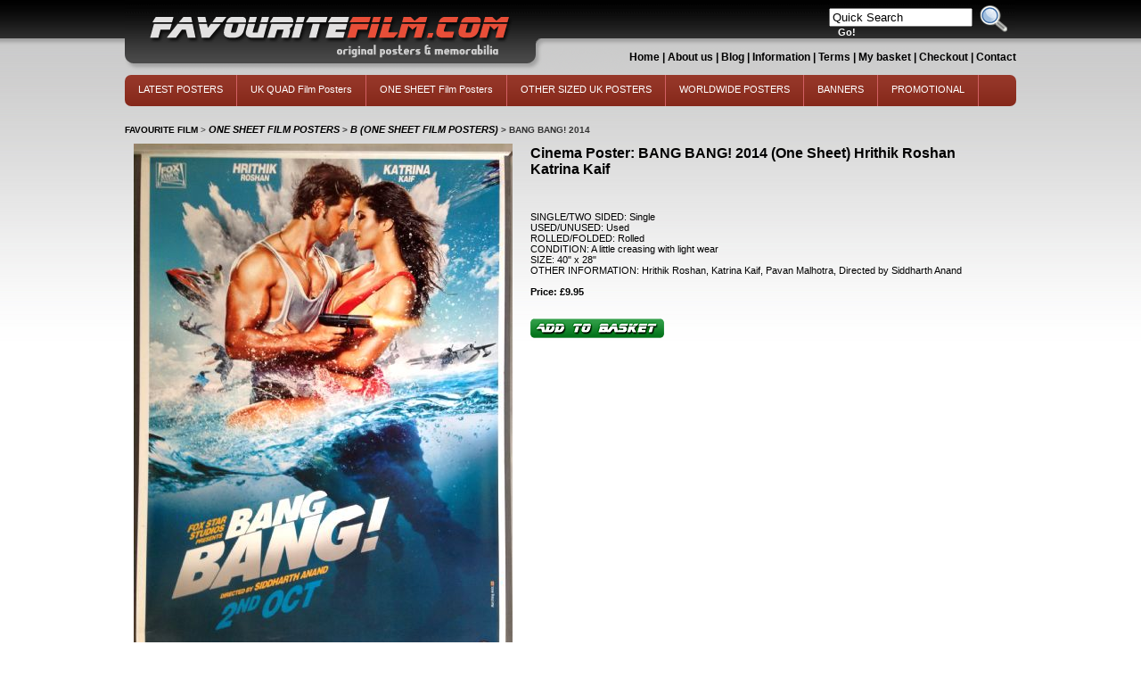

--- FILE ---
content_type: text/html
request_url: http://www.favouritefilm.com/acatalog/BANG-BANG---2014.html
body_size: 14421
content:
<!DOCTYPE HTML PUBLIC "-//W3C//DTD HTML 4.01 Transitional//EN" "http://www.w3.org/TR/html4/loose.dtd"><html><head><meta name="google-site-verification" content="ojIU5h93VFQkh7sqosMcCo2MiM_DoGLnqZFr45z6_fI" /><meta http-equiv="Content-Type" content="text/html; charset=iso-8859-1" /><title>BANG BANG!  2014</title><Actinic:BASEHREF VALUE="http://www.favouritefilm.com/acatalog/" FORCED=0 /><meta http-equiv="Content-Type" content="text/html; charset=iso-8859-1" /><meta http-equiv="MSThemeCompatible" content="yes" /><meta name="keywords" content="1-sheets,cinema banners,cinema memorabilia,cinema posters,cinema standees,disney posters,film collectibles,film memorabilia,film posters,horror posters,lobby cards,movie posters,one sheets,Original film posters,press booklets,press stills,publicity stills,quad posters,quads,sci-fi posters,science fiction posters,star wars posters,vintage movie posters" /><link rel="canonical" href="http://www.favouritefilm.com/acatalog/BANG-BANG---2014.html"><link href="actinic.css" rel="stylesheet" type="text/css"><script type="text/javascript" src="jquery-1.11.1.min.js?DAYNO=PIDE"></script><script type="text/javascript" src="jquery.bxslider.min.js?DAYNO=PIDE"></script><link href="jquery.bxslider.css" rel="stylesheet" type="text/css" /><script type="text/javascript" src="sellerdeck.min.js?DAYNO=PIDE"></script>	<script type="text/javascript">
$(document).ready(function() {
SD.Responsive.CallFunctions();
});
</script><script language="javascript" type="text/javascript">
// START Configuration variables - alter with care
var nMaxRecent			= 12;		
var nTrimListTo		= 10;		
var nScrollBy			= 10;		
var bDisplayReversed	= true;		
var nKeepRecentHours	= 12;		
</script><Actinic:COOKIECHECK /><script type="text/javascript">
<!--
var pg_sSearchScript = "http://favouritefilm.com/cgi-bin/ss000001.pl";
var pg_sCustomerAccountsCGIURL = 'http://favouritefilm.com/cgi-bin/bb000001.pl';
var pg_bEnableFilterCount = parseInt("01", 10);
var pg_sDefaultSortOrder = "1_3_4_0";
var pg_sSortOrdersPrependedToProdRefs = "2,4,6,7,8";
var pg_sSearchValidWordCharacters = 'abcdefghijklmnopqrstuvwxyzABCDEFGHIJKLMNOPQRSTUVWXYZ\'0123456789ŠŒŽšœžŸÀÁÂÃÄÅÆÇÈÉÊËÌÍÎÏÐÑÒÓÔÕÖØÙÚÛÜÝÞßàáâãäåæçèéêëìíîïðñòóôõöøùúûüýþÿ-';
saveReferrer();
// -->
</script><script language="javascript" type="text/javascript">
function displayStock()
{
var sProdRefs = ""; 
var sStockList = ""; 
getSectionStock('http://favouritefilm.com/cgi-bin/st000001.pl', '8963', sProdRefs, sStockList, '');	
}
AttachEvent(window, "load", displayStock);
</script><script type="text/javascript">
setCookie('LAST_SECTION_URL', document.location.href);
</script><script type="text/javascript">
var g_oConfig = {"bTaxIncl":0,"arrCurrs":[{"sSym": "&#163;","nDecs": 2,"nThous": 3,"sDecSep": ".","sThouSep": ",","sRate": "1"}],"bEstimateChoicePrices":0};
var g_sUndeterminedPrice = '<span class="actrequiredcolor">Your price will depend on your choices below</span>';
AttachEvent(window, "load", function(){OnProdLoad();});
</script></head><body onLoad="PreloadImages('button_back_highlight.gif','button_checkout_highlight.gif','button_contact_highlight.gif','button_entershop_highlight.gif','button_home_highlight.gif','button_login_highlight.gif','button_search_highlight.gif','button_sitemap_highlight.gif','button_storetop_highlight.gif','button_terms_highlight.gif','button_up_highlight.gif','button_viewcart_highlight.gif');"><div id="wrapper"><div id="header"><div id="search"><div class="quick-search"><form name="simplesearch" method="get" action="http://favouritefilm.com/cgi-bin/ss000001.pl"><input type="hidden" name="page" value="search" /><input type="text" name="SS" size="18" value="Quick Search" onfocus="this.value='';" class="quick-search-text" />&nbsp;<input type="hidden" name="PR" value="-1" /><input type="hidden" name="TB" value="O" /><span class="button-wrapper quick-search-button-wrapper"><input class="button quick-search-button" type="submit" name="ACTION" value="Go!" /></span></form></div></div><div id="topMenu"><p><a href="http://www.favouritefilm.com">Home</a> | <a href="About-us.html">About us</a> | <a href="http://www.favouritefim.com/blog/" target="blank">Blog</a> | <a href="More_Info.html">Information</a> | <a href="/acatalog/info.html">Terms</a> | <a href="http://favouritefilm.com/cgi-bin/ca000001.pl?ACTION=SHOWCART">My basket</a> | <a href="http://favouritefilm.com/cgi-bin/os000001.pl?ACTION=Start">Checkout </a> | <a href="http://favouritefilm.com/cgi-bin/mf000001.pl?ACTION=SHOWFORM">Contact</a></p></div></div><div id="nav"><div class="navigation-bar"><div id="mega-menu" class="menuFlex"><ul><li><a id="main-link1" href="LATEST_POSTERS.html">LATEST POSTERS</a></li><li><a id="main-link2" href="UK_QUADS.html" onclick="mmClick(event, 2);" onmouseover="mmOpen(2);" onmouseout="mmCloseTime();">UK QUAD Film Posters</a><div  style="width:625px;" onmouseover="mmCancelCloseTime()" onmouseout="mmCloseTime()" id="tc2"><div class="row"><ul>   	   <li><a class="dropheading" href="0-10.html">1&#45;1000 &#40;Quad Film Posters Numbered Starting Titles&#41;</a><li><a class="droplink" href="1__2009.html">1 DAY  2009</a></li><li><a class="droplink" href="10-CLOVERFIELD-LANE---2016.html">10 CLOVERFIELD LANE   2016</a></li><li><a class="droplink" href="FavouriteFilm_10_000_BC__2008_6.html">10&#44;000 BC  2008</a></li><li><a class="droplink" href="101_DALMATIONS_1961.html">101 DALMATIANS 1961</a></li><li><a class="droplink" href="FavouriteFilm_102_DALMATIANS_2000_10.html">102 DALMATIANS 2000</a></li><li><a class="dropfooter" href="0-10.html">more pages....</a></li> 	    </ul><ul>   	   <li><a class="dropheading" href="A.html">A &#40;UK Quad Film Posters&#41;</a><li><a class="droplink" href="AA_-_AD.html">AA &#45; AD &#40;UK Quad Film Posters&#41;</a></li><li><a class="droplink" href="AE_-_AL.html">AE &#45; AK &#40;UK Quad Film Posters&#41;</a></li><li><a class="droplink" href="AL_-_AR.html">AL &#45; AQ &#40;UK Quad Film Posters&#41;</a></li><li><a class="droplink" href="AR_-_AZ.html">AR &#45; AZ &#40;UK Quad Film Posters&#41;</a></li> 	    </ul><ul>   	   <li><a class="dropheading" href="B.html">B &#40;UK Quad Film Posters&#41;</a><li><a class="droplink" href="BA_-_BD.html">BA &#45; BD &#40;UK Quad Film Posters&#41;</a></li><li><a class="droplink" href="BE_-_BK.html">BE &#45; BK &#40;UK Quad Film Posters&#41;</a></li><li><a class="droplink" href="BL_-_BQ.html">BL &#45; BQ &#40;UK Quad Film Posters&#41;</a></li><li><a class="droplink" href="BR_-_BZ.html">BR &#45; BZ &#40;UK Quad Film Posters&#41;</a></li> 	    </ul><ul>   	   <li><a class="dropheading" href="C.html">C &#40;UK Quad Film Posters&#41;</a><li><a class="droplink" href="Ca_-_C.html">C &#45; CB &#40;UK Quad Film Posters&#41;</a></li><li><a class="droplink" href="Cc_-_Ck.html">CC &#45; CK &#40;UK Quad Film Posters&#41;</a></li><li><a class="droplink" href="COM_-_.html">CL &#45; CQ &#40;UK Quad Film Posters&#41;</a></li><li><a class="droplink" href="CR_-_CZ.html">CR &#45; CZ &#40;UK Quad Film Posters&#41;</a></li> 	    </ul><ul>   	   <li><a class="dropheading" href="D.html">D &#40;UK Quad Film Posters&#41;</a><li><a class="droplink" href="D_-_DD.html">D &#45; DD &#40;UK Quad Film Posters&#41;</a></li><li><a class="droplink" href="DD_-_DE.html">DE &#40;UK Quad Film Posters&#41;</a></li><li><a class="droplink" href="DF_-_DP.html">DF &#45; DP &#40;UK Quad Film Posters&#41;</a></li><li><a class="droplink" href="DQ_-_DZ.html">DQ &#45; DZ &#40;UK Quad Film Posters&#41;</a></li> 	    </ul></div><div class="row"><ul>   	   <li><a class="dropheading" href="E.html">E &#40;UK Quad Film Posters&#41;</a><li><a class="droplink" href="EA_-_EP.html">EA &#45; EP &#40;UK Quad Film Posters&#41;</a></li><li><a class="droplink" href="EQ_-_EZ.html">EQ &#45; EZ &#40;UK Quad Film Posters&#41;</a></li> 	    </ul><ul>   	   <li><a class="dropheading" href="F.html">F &#40;UK Quad Film Posters&#41;</a><li><a class="droplink" href="FA_-_FI.html">FA &#45; FI &#40;UK Quad Film Posters&#41;</a></li><li><a class="droplink" href="FJ_-_FO.html">FJ &#45; FO &#40;UK Quad Film Posters&#41;</a></li><li><a class="droplink" href="FP_-_FZ.html">FP &#45; FZ &#40;UK Quad Film Posters&#41;</a></li> 	    </ul><ul>   	   <li><a class="dropheading" href="G.html">G &#40;UK Quad Film Posters&#41;</a><li><a class="droplink" href="GA_-_GH.html">GA &#45; GH &#40;UK Quad Film Posters&#41;</a></li><li><a class="droplink" href="GI_-_GZ.html">GI &#45; GZ &#40;UK Quad Film Posters&#41;</a></li> 	    </ul><ul>   	   <li><a class="dropheading" href="H.html">H &#40;UK Quad Film Posters&#41;</a><li><a class="droplink" href="HA_-_HI.html">HA &#45; HI &#40;UK Quad Film Posters&#41;</a></li><li><a class="droplink" href="HJ_-_HZ.html">HJ &#45; HZ &#40;UK Quad Film Posters&#41;</a></li> 	    </ul><ul>   	   <li><a class="dropheading" href="I.html">I &#40;UK Quad Film Posters&#41;</a><li><a class="droplink" href="IA_-_INR.html">IA &#45; INR &#40;UK Quad Film Posters&#41;</a></li><li><a class="droplink" href="INS_-_IZ.html">INS &#45; IZ &#40;UK Quad Film Posters&#41;</a></li> 	    </ul></div><div class="row"><ul>   	   <li><a class="dropheading" href="J.html">J &#40;UK Quad Film Posters&#41;</a><li><a class="droplink" href="JAMES_BOND.html">JAMES BOND &#40;UK Quad Film Posters&#41;</a></li><li><a class="droplink" href="JA_-_JE.html">JA &#45; JE &#40;UK Quad Film Posters&#41;</a></li><li><a class="droplink" href="JF_-_JZ.html">JF &#45; JZ &#40;UK Quad Film Posters&#41;</a></li> 	    </ul><ul>   	   <li><a class="dropheading" href="K.html">K &#40;UK Quad Film Posters&#41;</a><li><a class="droplink" href="KA_-_KIL.html">KA &#45; KIL &#40;UK Quad Film Posters&#41;</a></li><li><a class="droplink" href="KIM_-_KZ.html">KIM &#45; KZ &#40;UK Quad Film Posters&#41;</a></li> 	    </ul><ul>   	   <li><a class="dropheading" href="L.html">L &#40;UK Quad Film Posters&#41;</a><li><a class="droplink" href="LORD_OF_THE_RINGS.html">LORD OF THE RINGS&#44; THE &#40;UK Quad Film Posters&#41;</a></li><li><a class="droplink" href="LA_-_LE.html">LA &#45; LE &#40;UK Quad Film Posters&#41;</a></li><li><a class="droplink" href="LF_-_LZ.html">LF &#45; LZ &#40;UK Quad Film Posters&#41;</a></li> 	    </ul><ul>   	   <li><a class="dropheading" href="M.html">M &#40;UK Quad Film Posters&#41;</a><li><a class="droplink" href="MA_-_ME.html">MA &#45; ME &#40;UK Quad Film Posters&#41;</a></li><li><a class="droplink" href="ME_-_M.html">MF &#45; MO &#40;UK Quad Film Posters&#41;</a></li><li><a class="droplink" href="MP_-_MZ.html">MP &#45; MZ &#40;UK Quad Film Posters&#41;</a></li> 	    </ul><ul>   	   <li><a class="dropheading" href="O.html">N &#40;UK Quad Film Posters&#41;</a><li><a class="droplink" href="NA_-_NH.html">NA &#45; NH &#40;UK Quad Film Posters&#41;</a></li><li><a class="droplink" href="NI_-_NZ.html">NI &#45; NZ &#40;UK Quad Film Posters&#41;</a></li> 	    </ul></div><div class="row"><ul>   	   <li><a class="dropheading" href="O_.html">O &#40;UK Quad Film Posters&#41;</a><li><a class="droplink" href="OA_-_OM.html">OA &#45; OM &#40;UK Quad Film Posters&#41;</a></li><li><a class="droplink" href="ON_-_OZ.html">ON &#45; OZ &#40;UK Quad Film Posters&#41;</a></li> 	    </ul><ul>   	   <li><a class="dropheading" href="P.html">P &#40;UK Quad Film Posters&#41;</a><li><a class="droplink" href="PA_-_PL.html">PA &#45; PL &#40;UK Quad Film Posters&#41;</a></li><li><a class="droplink" href="PM_-_PZ.html">PM &#45; PZ &#40;UK Quad Film Posters&#41;</a></li> 	    </ul><ul>   	   <li><a class="dropheading" href="Q.html">Q &#40;UK Quad Film Posters&#41;</a><li><a class="droplink" href="QUARANTINE__2008.html">QUARANTINE  2008</a></li><li><a class="droplink" href="QUARTET--2013.html">QUARTET  2013</a></li><li><a class="droplink" href="WOMAN-KING--THE--2022-2-1-1-1.html">QUEEN OF GLORY 2022</a></li><li><a class="droplink" href="FavouriteFilm_QUEEN__THE_2006_2989.html">QUEEN&#44; THE 2006</a></li><li><a class="droplink" href="QUEEN-S-CORGI--THE--2019.html">QUEEN&#39;S CORGI&#44; THE  2019</a></li><li><a class="dropfooter" href="Q.html">more pages....</a></li> 	    </ul><ul>   	   <li><a class="dropheading" href="R.html">R &#40;UK Quad Film Posters&#41;</a><li><a class="droplink" href="RA_-_RE.html">RA &#45; RE &#40;UK Quad Film Posters&#41;</a></li><li><a class="droplink" href="RF_-_RO.html">RF &#45; RO &#40;UK Quad Film Posters&#41;</a></li><li><a class="droplink" href="RP_-_RZ.html">RP &#45; RZ &#40;UK Quad Film Posters&#41;</a></li> 	    </ul><ul>   	   <li><a class="dropheading" href="S.html">S &#40;UK Quad Film Posters&#41;</a><li><a class="droplink" href="STAR_WARS.html">STAR WARS &#40;UK Quad Film Posters&#41;</a></li><li><a class="droplink" href="STAR_TREK.html">STAR TREK &#40;UK Quad Film Posters&#41;</a></li><li><a class="droplink" href="SA_-_SE.html">SA &#45; SE &#40;UK Quad Film Posters&#41;</a></li><li><a class="droplink" href="SF_-.html">SF &#45; SK &#40;UK Quad Film Posters&#41;</a></li><li><a class="droplink" href="SL_-_.html">SL &#45; SP &#40;UK Quad Film Posters&#41;</a></li><li><a class="dropfooter" href="S.html">more pages....</a></li> 	    </ul></div><div class="row"><ul>   	   <li><a class="dropheading" href="T.html">T &#40;UK Quad Film Posters&#41;</a><li><a class="droplink" href="TA_-.html">TA &#45; TH &#40;UK Quad Film Posters&#41;</a></li><li><a class="droplink" href="TI_-_TZ.html">TI &#45; TZ &#40;UK Quad Film Posters&#41;</a></li> 	    </ul><ul>   	   <li><a class="dropheading" href="U.html">U &#40;UK Quad Film Posters&#41;</a><li><a class="droplink" href="UGLY-DUCKING-AND-ME--THE--2008.html">UGLY DUCKING AND ME&#44; THE  2008</a></li><li><a class="droplink" href="UGLY_TRUTH__THE__2009.html">UGLY TRUTH&#44; THE  2009</a></li><li><a class="droplink" href="FavouriteFilm_ULTIMATE_X_2002_3801.html">ULTIMATE X 2002</a></li><li><a class="droplink" href="UNBORN--THE---2009.html">UNBORN&#44; THE   2009</a></li><li><a class="droplink" href="FavouriteFilm_UNBREAKABLE_2000_3805.html">UNBREAKABLE 2000</a></li><li><a class="dropfooter" href="U.html">more pages....</a></li> 	    </ul><ul>   	   <li><a class="dropheading" href="V.html">V &#40;UK Quad Film Posters&#41;</a><li><a class="droplink" href="VACANCY--2007.html">VACANCY  2007</a></li><li><a class="droplink" href="VACATION---2015.html">VACATION   2015</a></li><li><a class="droplink" href="VALDEZ-IS-COMING--1971.html">VALDEZ IS COMING  1971</a></li><li><a class="droplink" href="VALERIAN-AND-THE-CITY-OF-A-THOUSAND----PLANETS---2017.html">VALERIAN AND THE CITY OF A THOUSAND    PLANETS   2017</a></li><li><a class="droplink" href="VALLEY-OF-LOVE--2015.html">VALLEY OF LOVE  2015</a></li><li><a class="dropfooter" href="V.html">more pages....</a></li> 	    </ul><ul>   	   <li><a class="dropheading" href="W.html">W &#40;UK Quad Film Posters&#41;</a><li><a class="droplink" href="WA_-_WE.html">WA &#45; WE &#40;UK Quad Film Posters&#41;</a></li><li><a class="droplink" href="WF_-_WZ.html">WF &#45; WZ &#40;UK Quad Film Posters&#41;</a></li> 	    </ul><ul>   	   <li><a class="dropheading" href="X.html">X &#40;UK Quad Film Posters&#41;</a><li><a class="droplink" href="XXX-RETURN-OF-XANDER-CAGE---2017-1.html">X  2022</a></li><li><a class="droplink" href="FavouriteFilm_X_MEN_2_2003_4050.html">X MEN 2 2003</a></li><li><a class="droplink" href="FavouriteFilm_X_MEN_2000_4051.html">X MEN 2000</a></li><li><a class="droplink" href="X-MEN-APOCALYPSE--2016.html">X&#45;MEN APOCALYPSE  2016</a></li><li><a class="droplink" href="X-MEN-DAYS-OF-FUTURE-PAST--2014.html">X&#45;MEN DAYS OF FUTURE PAST  2014</a></li><li><a class="dropfooter" href="X.html">more pages....</a></li> 	    </ul></div><div class="row"><ul>   	   <li><a class="dropheading" href="Y.html">Y &#40;UK Quad Film Posters&#41;</a><li><a class="droplink" href="FavouriteFilm_YEAR_ONE__2009_4061.html">YEAR ONE  2009</a></li><li><a class="droplink" href="YELLOWBEARD--1983.html">YELLOWBEARD  1983</a></li><li><a class="droplink" href="TIME-OF-THEIR-LIVES--THE---2017-1-1.html">YESTERDAY 2019</a></li><li><a class="droplink" href="FavouriteFilm_YOGI_BEAR__2011_4066.html">YOGI BEAR  2011</a></li><li><a class="droplink" href="CIVIL-WAR--2024-2-1.html">YOLO  2024</a></li><li><a class="dropfooter" href="Y.html">more pages....</a></li> 	    </ul><ul>   	   <li><a class="dropheading" href="Z.html">Z &#40;UK Quad Film Posters&#41;</a><li><a class="droplink" href="ZACK_AND_MIRI_MAKE_A_PORNO__2008.html">ZACK AND MIRI MAKE A PORNO  2008</a></li><li><a class="droplink" href="FavouriteFilm_ZATHURA_2006_4091.html">ZATHURA 2006</a></li><li><a class="droplink" href="MOONFALL--2022-1.html">ZEBRA GIRL   2022</a></li><li><a class="droplink" href="ZELIG--1983.html">ZELIG  1983</a></li><li><a class="droplink" href="ZIGGY-STARDUST-AND-THE-SPIDER-S-FROM-MARS--1973.html">ZIGGY STARDUST AND THE SPIDER&#39;S FROM MARS  1973</a></li><li><a class="dropfooter" href="Z.html">more pages....</a></li> 	    </ul></div></div></li><li><a id="main-link3" href="US_1_SHEETS.html" onclick="mmClick(event, 3);" onmouseover="mmOpen(3);" onmouseout="mmCloseTime();">ONE SHEET Film Posters</a><div  style="width:625px;" onmouseover="mmCancelCloseTime()" onmouseout="mmCloseTime()" id="tc3"><div class="row"><ul>   	   <li><a class="dropheading" href="1-1000__Numbered_Starting_Titles_.html">1&#45;1000 &#40;Numbered Title One Sheet Film Posters&#41;</a><li><a class="droplink" href="65--2023.html">65  2023</a></li><li><a class="droplink" href="1__2009-1.html">10 CLOVERFIELD LANE  2016</a></li><li><a class="droplink" href="FavouriteFilm_12_ROUNDS__2009_4103.html">12 ROUNDS  2009</a></li><li><a class="droplink" href="10_000_BC__2008.html">10&#44;000 BC  2008</a></li><li><a class="droplink" href="2_YOUNG__2005.html">2 YOUNG  2005</a></li><li><a class="dropfooter" href="1-1000__Numbered_Starting_Titles_.html">more pages....</a></li> 	    </ul><ul>   	   <li><a class="dropheading" href="A__US_.html">A &#40;One Sheet Film Posters&#41;</a><li><a class="droplink" href="A-CURE-FOR-WELLNESS---2017.html">A CURE FOR WELLNESS   2017</a></li><li><a class="droplink" href="A-DOG-S-PURPOSE---2017.html">A DOG&#39;S PURPOSE   2017</a></li><li><a class="droplink" href="A-GOOD-DAY-TO-DIE-HARD--2013-1.html">A GOOD DAY TO DIE HARD  2013</a></li><li><a class="droplink" href="A-HOME-OF-OUR-OWN--1994.html">A HOME OF OUR OWN  1994</a></li><li><a class="droplink" href="A-MAN-CALLED-OTTO--2022.html">A MAN CALLED OTTO  2023</a></li><li><a class="dropfooter" href="A__US_.html">more pages....</a></li> 	    </ul><ul>   	   <li><a class="dropheading" href="B__US_.html">B &#40;One Sheet Film Posters&#41;</a><li><a class="droplink" href="FavouriteFilm_BABE_PIG_IN_THE_CITY_1998_4196.html">BABE PIG IN THE CITY 1998</a></li><li><a class="droplink" href="FavouriteFilm_BABE_1995_11589.html">BABE 1995</a></li><li><a class="droplink" href="BABY_MAMA__2008-1.html">BABY MAMA  2008</a></li><li><a class="droplink" href="FavouriteFilm_BACHELOR_PARTY___1984_4199.html">BACHELOR PARTY   1984</a></li><li><a class="droplink" href="FavouriteFilm_BACHELOR__THE_1999_4200.html">BACHELOR&#44; THE 1999</a></li><li><a class="dropfooter" href="B__US_.html">more pages....</a></li> 	    </ul><ul>   	   <li><a class="dropheading" href="C__US_.html">C &#40;One Sheet Film Posters&#41;</a><li><a class="droplink" href="CADILLAC_RECORDS__2009.html">CADILLAC RECORDS  2009</a></li><li><a class="droplink" href="CANDYMAN-2021.html">CANDYMAN 2021</a></li><li><a class="droplink" href="CAPTIVE-STATE----2019.html">CAPTIVE STATE    2019</a></li><li><a class="droplink" href="CARS-3--2017.html">CARS 3  2017</a></li><li><a class="droplink" href="FavouriteFilm_CAT_IN_THE_HAT__THE_2003_4281.html">CAT IN THE HAT&#44; THE 2003</a></li><li><a class="dropfooter" href="C__US_.html">more pages....</a></li> 	    </ul><ul>   	   <li><a class="dropheading" href="D__One_Sheets_.html">D &#40;One Sheet Film Posters&#41;</a><li><a class="droplink" href="DA_VINCI_CODE__THE__2006.html">DA VINCI CODE&#44; THE  2006</a></li><li><a class="droplink" href="FavouriteFilm_DADDY_DAY_CAMP___2007_4343.html">DADDY DAY CAMP   2007</a></li><li><a class="droplink" href="DADDY_DAY_CARE__2003.html">DADDY DAY CARE  2003</a></li><li><a class="droplink" href="DADDY-S-HOME-----2016.html">DADDY&#39;S HOME     2016</a></li><li><a class="droplink" href="DAD-S-ARMY---2016.html">DAD&#39;S ARMY   2016</a></li><li><a class="dropfooter" href="D__One_Sheets_.html">more pages....</a></li> 	    </ul></div><div class="row"><ul>   	   <li><a class="dropheading" href="E__One_Sheets_.html">E &#40;One Sheets Film Posters&#41;</a><li><a class="droplink" href="EAGLE--THE--2011.html">EAGLE&#44; THE  2011</a></li><li><a class="droplink" href="EAGLE_EYE__2008-1.html">EAGLE EYE  2008</a></li><li><a class="droplink" href="EARTH-ONE-AMAZING-DAY---2017.html">EARTH ONE AMAZING DAY   2017</a></li><li><a class="droplink" href="FavouriteFilm_EAST__THE__2013_8622.html">EAST&#44; THE  2013</a></li><li><a class="droplink" href="EAT__PRAY__LOVE__2010.html">EAT&#44; PRAY&#44; LOVE  2010</a></li><li><a class="dropfooter" href="E__One_Sheets_.html">more pages....</a></li> 	    </ul><ul>   	   <li><a class="dropheading" href="F__One_Sheets_.html">F &#40;One Sheet Film Posters&#41;</a><li><a class="droplink" href="FavouriteFilm_FANTASTIC_4_RISE_OF_THE_SILVER_SURFER__2007_4445.html">FANTASTIC 4 RISE OF THE SILVER SURFER  2007</a></li><li><a class="droplink" href="FavouriteFilm_FANTASTIC_FOUR_2005_4446.html">FANTASTIC FOUR 2005</a></li><li><a class="droplink" href="FANTASTIC-FOUR--2015.html">FANTASTIC FOUR  2015</a></li><li><a class="droplink" href="FAR-FROM-HOME--1989.html">FAR FROM HOME  1995</a></li><li><a class="droplink" href="FavouriteFilm_FAST___FURIOUS_7__2015_8773.html">FAST &#38; FURIOUS 7  2015</a></li><li><a class="dropfooter" href="F__One_Sheets_.html">more pages....</a></li> 	    </ul><ul>   	   <li><a class="dropheading" href="G__One_Sheets_.html">G &#40;One Sheet Film Posters&#41;</a><li><a class="droplink" href="G.I.-JOE-RETALLIATION--2013-1.html">G&#46;I&#46; JOE RETALLIATION  2013</a></li><li><a class="droplink" href="GALLOWS--THE---2015-1.html">GALLOWS&#44; THE   2015</a></li><li><a class="droplink" href="FavouriteFilm_GANGSTER_WARS__THE_1981_4486.html">GANGSTER WARS&#44; THE 1981</a></li><li><a class="droplink" href="FavouriteFilm_GARFIELD_2_A_TALE_OF_TWO_KITTIES_2006_4488.html">GARFIELD 2 A TALE OF TWO KITTIES 2006</a></li><li><a class="droplink" href="GEOSTORM---2017.html">GEOSTORM   2017</a></li><li><a class="dropfooter" href="G__One_Sheets_.html">more pages....</a></li> 	    </ul><ul>   	   <li><a class="dropheading" href="H__One_Sheets_.html">H &#40;One Sheet Film Posters&#41;</a><li><a class="droplink" href="HAIL--CAESER------2016.html">HAIL&#44; CAESER&#33;     2016</a></li><li><a class="droplink" href="HAMARI-ADHURI-KAHANI----2015.html">HAMARI ADHURI KAHANI    2015</a></li><li><a class="droplink" href="HAMPSTEAD---2017-1.html">HAMPSTEAD   2017</a></li><li><a class="droplink" href="HAPPY-DEATH-DAY----2017.html">HAPPY DEATH DAY   2017</a></li><li><a class="droplink" href="HAPPY-FEET-2--2011.html">HAPPY FEET 2  2011</a></li><li><a class="dropfooter" href="H__One_Sheets_.html">more pages....</a></li> 	    </ul><ul>   	   <li><a class="dropheading" href="I__One_Sheets_.html">I &#40;One Sheet Film Posters&#41;</a><li><a class="droplink" href="I-AM-NUMBER-FOUR--2011.html">I AM NUMBER FOUR  2011</a></li><li><a class="droplink" href="I-FEEL-PRETTY---2018.html">I FEEL PRETTY   2018</a></li><li><a class="droplink" href="FavouriteFilm_I_GOT_THE_HOOKUP_1998_4589.html">I GOT THE HOOKUP 1998</a></li><li><a class="droplink" href="FavouriteFilm_I_NOW_PRONOUNCE_YOU_CHUCK_AND_LARRY___2007_4592.html">I NOW PRONOUNCE YOU CHUCK AND LARRY   2007</a></li><li><a class="droplink" href="FavouriteFilm_I__SUPERBIKER_THE_WAR_FOR_FOUR__2014_9039.html">I&#44; SUPERBIKER THE WAR FOR FOUR  2014</a></li><li><a class="dropfooter" href="I__One_Sheets_.html">more pages....</a></li> 	    </ul></div><div class="row"><ul>   	   <li><a class="dropheading" href="J__One_Sheet_.html">J &#40;One Sheet Film Posters&#41;</a><li><a class="droplink" href="FavouriteFilm_JACKAL__THE_1997_4639.html">JACKAL&#44; THE 1997</a></li><li><a class="droplink" href="FavouriteFilm_JACKASS_NUMBER_TWO_2006_11626.html">JACKASS NUMBER TWO 2006</a></li><li><a class="droplink" href="JACKIE--2017.html">JACKIE  2017</a></li><li><a class="droplink" href="copy_of_JAMES_BOND.html">JAMES BOND</a></li><li><a class="droplink" href="JANE-GOT-A-GUN--2016-1.html">JANE GOT A GUN  2016</a></li><li><a class="dropfooter" href="J__One_Sheet_.html">more pages....</a></li> 	    </ul><ul>   	   <li><a class="dropheading" href="K__One_Sheets_.html">K &#40;One Sheet Film Posters&#41;</a><li><a class="droplink" href="K-19-THE-WIDOWMAKER--2002.html">K&#45;19 THE WIDOWMAKER  2002</a></li><li><a class="droplink" href="KARATE-KID--THE---2010.html">KARATE KID&#44; THE   2010</a></li><li><a class="droplink" href="FavouriteFilm_KATE___LEOPOLD_2002_4674.html">KATE &#38; LEOPOLD 2002</a></li><li><a class="droplink" href="KEANU---2016.html">KEANU   2016</a></li><li><a class="droplink" href="FavouriteFilm_KICK_ASS__2010_4676.html">KICK&#45;ASS  2010</a></li><li><a class="dropfooter" href="K__One_Sheets_.html">more pages....</a></li> 	    </ul><ul>   	   <li><a class="dropheading" href="L__One_Sheets_.html">L &#40;One Sheet Film Posters&#41;</a><li><a class="droplink" href="LABOR-DAY--2014.html">LABOR DAY  2014</a></li><li><a class="droplink" href="LABYRINTH___1986-1.html">LABYRINTH   1986</a></li><li><a class="droplink" href="LADY_IN_THE_WATER__2006.html">LADY IN THE WATER  2006</a></li><li><a class="droplink" href="FavouriteFilm_LAND_OF_THE_DEAD_2005_4700.html">LAND OF THE DEAD 2005</a></li><li><a class="droplink" href="FavouriteFilm_LARA_CROFT_TOMB_RAIDER_CRADLE_OF_LIFE_2003_4702.html">LARA CROFT TOMB RAIDER CRADLE OF LIFE 2003</a></li><li><a class="dropfooter" href="L__One_Sheets_.html">more pages....</a></li> 	    </ul><ul>   	   <li><a class="dropheading" href="M__One_Sheets_.html">M &#40;One Sheet Film Posters&#41;</a><li><a class="droplink" href="MACBETH--1997.html">MACBETH  1997</a></li><li><a class="droplink" href="MACGRUBER__2010.html">MACGRUBER  2010</a></li><li><a class="droplink" href="MACHETE-KILLS--2013-1.html">MACHETE KILLS  2013</a></li><li><a class="droplink" href="MAD_CITY__1997.html">MAD CITY  1997</a></li><li><a class="droplink" href="WAY-OF-THE-GUN--THE--2000-1.html">MAD COWS  1999</a></li><li><a class="dropfooter" href="M__One_Sheets_.html">more pages....</a></li> 	    </ul><ul>   	   <li><a class="dropheading" href="O__One_Sheets_.html">N &#40;One Sheet Film Posters&#41;</a><li><a class="droplink" href="NANCY_DREW__2007.html">NANCY DREW  2007</a></li><li><a class="droplink" href="FavouriteFilm_NANNY_MCPHEE___THE_BIG_BANG_2010_4814.html">NANNY MCPHEE &#38; THE BIG BANG 2010</a></li><li><a class="droplink" href="NARC__2002.html">NARC  2002</a></li><li><a class="droplink" href="copy_of_NATIONAL_SECURITY__2003.html">NATIONAL SECURITY  2003</a></li><li><a class="droplink" href="NATIVITY-3-DUDE-WHERE-S-MY-DONKEY---2014.html">NATIVITY 3 DUDE WHERE&#39;S MY DONKEY&#63;  2014</a></li><li><a class="dropfooter" href="O__One_Sheets_.html">more pages....</a></li> 	    </ul></div><div class="row"><ul>   	   <li><a class="dropheading" href="O_One_Sheets_.html">O &#40;One Sheet Film Posters&#41;</a><li><a class="droplink" href="OBJECT_OF_MY_AFFECTION__1998.html">OBJECT OF MY AFFECTION  1998</a></li><li><a class="droplink" href="copy_of_OCEAN_S_THIRTEEN__2007.html">OCEAN&#39;S 13  2007</a></li><li><a class="droplink" href="FavouriteFilm_OMEGA_CODE__THE_1998_4852.html">OMEGA CODE&#44; THE 1998</a></li><li><a class="droplink" href="ODD-LIFE-OF-TIMOTHY-GREEN--2012.html">ODD LIFE OF TIMOTHY GREEN  2012</a></li><li><a class="droplink" href="OF-MICE-AND-MEN--1992.html">OF MICE AND MEN  1992</a></li><li><a class="dropfooter" href="O_One_Sheets_.html">more pages....</a></li> 	    </ul><ul>   	   <li><a class="dropheading" href="P__One_Sheets_.html">P &#40;One Sheet Film Posters&#41;</a><li><a class="droplink" href="PACIFIC-RIM-UPRISING--2018.html">PACIFIC RIM UPRISING  2018</a></li><li><a class="droplink" href="FavouriteFilm_PACK__THE__1977_8871.html">PACK&#44; THE  1977</a></li><li><a class="droplink" href="PAN----2015.html">PAN    2015</a></li><li><a class="droplink" href="FavouriteFilm_PANIC_ROOM_2002_4867.html">PANIC ROOM 2002</a></li><li><a class="droplink" href="PARANORMAL_ACTIVITY_2__2010.html">PARANORMAL ACTIVITY 2  2010</a></li><li><a class="dropfooter" href="P__One_Sheets_.html">more pages....</a></li> 	    </ul><ul>   	   <li><a class="dropheading" href="Q__One_Sheets_.html">Q &#40;One Sheet Film Posters&#41;</a><li><a class="droplink" href="QUEEN-OF-KATWE--2016.html">QUEEN OF KATWE  2016</a></li><li><a class="droplink" href="QUICK_AND_THE_DEAD__THE__1995.html">QUICK AND THE DEAD&#44; THE  1995</a></li><li><a class="droplink" href="FavouriteFilm_QUIZ_SHOW_1994_8079.html">QUIZ SHOW 1994</a></li> 	    </ul><ul>   	   <li><a class="dropheading" href="R__One_Sheets_.html">R &#40;One Sheet Film Posters&#41;</a><li><a class="droplink" href="FavouriteFilm_RACE_TO_WITCH_MOUNTAIN__2009_4951.html">RACE TO WITCH MOUNTAIN  2009</a></li><li><a class="droplink" href="FavouriteFilm_RACING_WITH_THE_MOON_1984_4952.html">RACING WITH THE MOON 1984</a></li><li><a class="droplink" href="FavouriteFilm_RAGGEDY_MAN_1981_4954.html">RAGGEDY MAN 1981</a></li><li><a class="droplink" href="RAILWAY-CHILDREN--THE--1970-1.html">RAILWAY CHILDREN&#44; THE  1970</a></li><li><a class="droplink" href="RAINMAKER__THE__1997.html">RAINMAKER&#44; THE  1997</a></li><li><a class="dropfooter" href="R__One_Sheets_.html">more pages....</a></li> 	    </ul><ul>   	   <li><a class="dropheading" href="S__One_Sheets_.html">S &#40;One Sheet Film Posters&#41;</a><li><a class="droplink" href="SA_-_SF.html">SA &#45; SH &#40;One Sheet Film Posters&#41;</a></li><li><a class="droplink" href="SI_-_SZ.html">SI &#45; SZ &#40;One Sheet Film Posters&#41;</a></li><li><a class="droplink" href="FavouriteFilm_STAR_WARS__One_Sheet_Film_Posters__5121.html">STAR WARS &#40;One Sheet Film Posters&#41;</a></li> 	    </ul></div><div class="row"><ul>   	   <li><a class="dropheading" href="T__One_Sheets_.html">T &#40;One Sheet Film Posters&#41;</a><li><a class="droplink" href="T2-TRAINSPOTTING---2017.html">T2 TRAINSPOTTING   2017</a></li><li><a class="droplink" href="TABLE-19---2017.html">TABLE 19   2017</a></li><li><a class="droplink" href="FavouriteFilm_TADPOLE_2002_5130.html">TADPOLE 2002</a></li><li><a class="droplink" href="TAKEN-2--2012.html">TAKEN 2  2012</a></li><li><a class="droplink" href="FavouriteFilm_TAKEN_3__2015__8797.html">TAKEN 3  2015 </a></li><li><a class="dropfooter" href="T__One_Sheets_.html">more pages....</a></li> 	    </ul><ul>   	   <li><a class="dropheading" href="U__One_Sheets_.html">U &#40;One Sheet Film Posters&#41;</a><li><a class="droplink" href="UNLOCKED---2017-1-1.html">UNBEARABLE WEIGHT OF MASSIVE TALENT&#44; THE  2022</a></li><li><a class="droplink" href="copy_of_UNDERDOG__2008.html">UNDERDOG  2008</a></li><li><a class="droplink" href="UNFAITHFUL--2002.html">UNFAITHFUL  2002</a></li><li><a class="droplink" href="FavouriteFilm_UNFINISHED_BUSINESS__2015_8976.html">UNFINISHED BUSINESS  2015</a></li><li><a class="droplink" href="UNFORGETTABLE---2017-1.html">UNFORGETTABLE  2017</a></li><li><a class="dropfooter" href="U__One_Sheets_.html">more pages....</a></li> 	    </ul><ul>   	   <li><a class="dropheading" href="V__One_Sheets_.html">V &#40;One Sheet Film Posters&#41;</a><li><a class="droplink" href="V-FOR-VENDETTA--2006.html">V FOR VENDETTA  2006</a></li><li><a class="droplink" href="MAZE-RUNNER-THE-SCORCH-TRIALS--2015-1-1.html">VACATION  2015</a></li><li><a class="droplink" href="VALERIAN-AND-THE-CITY-OF-A-THOUSAND-PLANETS--2017.html">VALERIAN AND THE CITY OF A THOUSAND PLANETS  2017</a></li><li><a class="droplink" href="VAMPIRE_S_ASSISTANT__THE__2009.html">VAMPIRE&#39;S ASSISTANT&#44; THE  2009</a></li><li><a class="droplink" href="FavouriteFilm_VANILLA_SKY_2001_5199.html">VANILLA SKY 2001</a></li><li><a class="dropfooter" href="V__One_Sheets_.html">more pages....</a></li> 	    </ul><ul>   	   <li><a class="dropheading" href="W__One_Sheets_.html">W &#40;One Sheet Film Posters&#41;</a><li><a class="droplink" href="FavouriteFilm_WAITING_TO_EXHALE_1995_6977.html">WAITING TO EXHALE 1995</a></li><li><a class="droplink" href="WALK-LIKE-A-PANTHER---2018.html">WALK LIKE A PANTHER   2018</a></li><li><a class="droplink" href="WALKING-DEAD--THE--1995.html">WALKING DEAD&#44; THE  1995</a></li><li><a class="droplink" href="WALK-THE-LINE--2005.html">WALK THE LINE  2005</a></li><li><a class="droplink" href="WALKING-WITH-DINOSAURS-THE-MOVIE--2013.html">WALKING WITH DINOSAURS THE MOVIE  2013</a></li><li><a class="dropfooter" href="W__One_Sheets_.html">more pages....</a></li> 	    </ul><ul>   	   <li><a class="dropheading" href="X__One_Sheets_.html">X &#40;One Sheet Film Posters&#41;</a><li><a class="droplink" href="BAdd-1.html">X&#45;MEN APOCALYPSE   2016</a></li><li><a class="droplink" href="X-MEN-DARK-PHOENIX--2019.html">X&#45;MEN DARK PHOENIX  2019</a></li><li><a class="droplink" href="xXx__2002.html">xXx  2002</a></li><li><a class="droplink" href="FavouriteFilm_xXx_2_THE_NEXT_LEVEL_2005_5263.html">xXx 2 THE NEXT LEVEL 2005</a></li><li><a class="droplink" href="XXX-RETURN-OF-XANDER-CAGE--2017.html">XXX RETURN OF XANDER CAGE  2017</a></li> 	    </ul></div><div class="row"><ul>   	   <li><a class="dropheading" href="Y__One_Sheets_.html">Y &#40;One Sheet Film Posters&#41;</a><li><a class="droplink" href="YEAR_ONE__2009.html">YEAR ONE  2009</a></li><li><a class="droplink" href="YOUNG-ADULT--2012-1.html">YOUNG ADULT  2012</a></li><li><a class="droplink" href="YOUNG-@-HEART--2007.html">YOUNG &#64; HEART  2007</a></li><li><a class="droplink" href="copy_of_YOUNG_SHERLOCK_HOLMES__1986.html">YOUNG SHERLOCK HOLMES  1986</a></li><li><a class="droplink" href="YOU-RE-NEXT--2013-1.html">YOU&#39;RE NEXT  2013</a></li> 	    </ul><ul>   	   <li><a class="dropheading" href="FavouriteFilm_Z__One_Sheet_Film_Posters__5271.html">Z &#40;One Sheet Film Posters&#41;</a><li><a class="droplink" href="FavouriteFilm_ZELLY___ME_1988_5273.html">ZELLY &#38; ME 1988</a></li><li><a class="droplink" href="ZOOKEEPER--2011.html">ZOOKEEPER  2011</a></li><li><a class="droplink" href="ZOO-KEEPER-S-WIFE--THE----2017.html">ZOO KEEPER&#39;S WIFE&#44; THE   2017</a></li><li><a class="droplink" href="-ZOOLANDER-NO-2----2016.html">ZOOLANDER NO 2    2016</a></li><li><a class="droplink" href="FavouriteFilm_ZOOM__2008_8319.html">ZOOM  2008</a></li><li><a class="dropfooter" href="FavouriteFilm_Z__One_Sheet_Film_Posters__5271.html">more pages....</a></li> 	    </ul></div></div></li><li><a id="main-link4" href="OTHER_SIZED_UK_POSTERS.html" onclick="mmClick(event, 4);" onmouseover="mmOpen(4);" onmouseout="mmCloseTime();">OTHER SIZED UK POSTERS</a><div  style="width:625px;" onmouseover="mmCancelCloseTime()" onmouseout="mmCloseTime()" id="tc4"><div class="row"><ul>   	   <li><a class="dropheading" href="A-PASSAGE-TO-INDIA--1984.html">A PASSAGE TO INDIA  1984</a> 	    </ul><ul>   	   <li><a class="dropheading" href="FavouriteFilm_ALIEN_VS_PREDATOR_2004_5282.html">ALIEN VS PREDATOR 2004</a> 	    </ul><ul>   	   <li><a class="dropheading" href="FavouriteFilm_AVENGERS_AGE_OF_ULTRON__2015_8762.html">AVENGERS AGE OF ULTRON  2015</a> 	    </ul><ul>   	   <li><a class="dropheading" href="FavouriteFilm_AVIATOR__THE_2004_4194.html">AVIATOR&#44; THE 2004</a> 	    </ul><ul>   	   <li><a class="dropheading" href="BEAUTY-AND-THE-BEAST--2017-1.html">BEAUTY AND THE BEAST  2017</a> 	    </ul></div><div class="row"><ul>   	   <li><a class="dropheading" href="BENZINA-2001.html">BENZINA 2001</a> 	    </ul><ul>   	   <li><a class="dropheading" href="BEYOND-THE-RIVER--1956.html">BEYOND THE RIVER  1956</a> 	    </ul><ul>   	   <li><a class="dropheading" href="BLACK-CAULDRON--THE--1986-1.html">BLACK CAULDRON&#44; THE  1986</a> 	    </ul><ul>   	   <li><a class="dropheading" href="BRUBAKER--1980.html">BRUBAKER  1980</a> 	    </ul><ul>   	   <li><a class="dropheading" href="CARS-3---2017.html">CARS 3  2017</a> 	    </ul></div><div class="row"><ul>   	   <li><a class="dropheading" href="CIRCUMSTANCE--2012.html">CIRCUMSTANCE  2012</a> 	    </ul><ul>   	   <li><a class="dropheading" href="FavouriteFilm_CODE_OF_SILENCE__1985_11912.html">CODE OF SILENCE  1985</a> 	    </ul><ul>   	   <li><a class="dropheading" href="FavouriteFilm_COMPANY_OF_STRANGERS__THE___1990_5293.html">COMPANY OF STRANGERS&#44; THE   1990</a> 	    </ul><ul>   	   <li><a class="dropheading" href="CRIMINAL-LOVERS--1999.html">CRIMINAL LOVERS  1999</a> 	    </ul><ul>   	   <li><a class="dropheading" href="CUP--THE-1999.html">CUP&#44; THE 1999</a> 	    </ul></div><div class="row"><ul>   	   <li><a class="dropheading" href="FavouriteFilm_DOCTOR_STRANGE___2016_10310.html">DOCTOR STRANGE  2016</a> 	    </ul><ul>   	   <li><a class="dropheading" href="DONA-HERLINDA-AND-HER-SON--1986.html">DONA HERLINDA AND HER SON  1986</a> 	    </ul><ul>   	   <li><a class="dropheading" href="DRACULA-PAGES-FROM-A-VIRGIN-S-DIARY-2002.html">DRACULA PAGES FROM A VIRGIN&#39;S DIARY 2002</a> 	    </ul><ul>   	   <li><a class="dropheading" href="EMPIRE-OF-THE-SUN--1987.html">EMPIRE OF THE SUN  1987</a> 	    </ul><ul>   	   <li><a class="dropheading" href="ENCARNACION--2007.html">ENCARNACION  2007</a> 	    </ul></div><div class="row"><ul>   	   <li><a class="dropheading" href="FavouriteFilm_FALL_OF_THE_ROMAN_EMPIRE__THE__1964_8859.html">FALL OF THE ROMAN EMPIRE&#44; THE  1964</a> 	    </ul><ul>   	   <li><a class="dropheading" href="GOLDFISH-MEMORY--2003.html">GOLDFISH MEMORY  2003</a> 	    </ul><ul>   	   <li><a class="dropheading" href="FavouriteFilm_GUARDIANS_OF_THE_GALAXY_VOL_2___2017_10793.html">GUARDIANS OF THE GALAXY VOL 2  2017</a> 	    </ul><ul>   	   <li><a class="dropheading" href="HARRY-POTTER-AND-THE-DEATHLY-HALLOWS-PART-2--2011.html">HARRY POTTER AND THE DEATHLY HALLOWS PART 2  2011</a> 	    </ul><ul>   	   <li><a class="dropheading" href="HOUSE-OF-MIRTH--2000.html">HOUSE OF MIRTH  2000</a> 	    </ul></div><div class="row"><ul>   	   <li><a class="dropheading" href="I_WANT_YOU__1951.html">I WANT YOU  1951</a> 	    </ul><ul>   	   <li><a class="dropheading" href="JAMES_AND_THE_GIANT_PEACH_1996-1.html">JAMES AND THE GIANT PEACH 1996</a> 	    </ul><ul>   	   <li><a class="dropheading" href="JIYAN--2002.html">JIYAN  2002</a> 	    </ul><ul>   	   <li><a class="dropheading" href="JUNGLE-BOOK--THE--1967.html">JUNGLE BOOK&#44; THE  1967</a> 	    </ul><ul>   	   <li><a class="dropheading" href="KINGS_AND_QUEEN_2004.html">KINGS AND QUEEN 2004</a> 	    </ul></div><div class="row"><ul>   	   <li><a class="dropheading" href="LADY_CAROLINE_LAMB__1973.html">LADY CAROLINE LAMB  1973</a> 	    </ul><ul>   	   <li><a class="dropheading" href="LAND-AND-FREEDOM--1995.html">LAND AND FREEDOM  1995</a> 	    </ul><ul>   	   <li><a class="dropheading" href="MISSION-IMPOSSIBLE-GHOST-PROTOCOL--2011-2.html">MISSION IMPOSSIBLE GHOST PROTOCOL  2011</a> 	    </ul><ul>   	   <li><a class="dropheading" href="MONDAY_MORNING__2002.html">MONDAY MORNING  2002</a> 	    </ul><ul>   	   <li><a class="dropheading" href="NIGHT_SHIFT__2001.html">NIGHT SHIFT  2001</a> 	    </ul></div><div class="row"><ul>   	   <li><a class="dropheading" href="ONCE-UPON-A-TIME-IN-THE-MIDLANDS--2002.html">ONCE UPON A TIME IN THE MIDLANDS  2002</a> 	    </ul><ul>   	   <li><a class="dropheading" href="POLICE-ACADEMY-4--1987.html">POLICE ACADEMY 4  1987</a> 	    </ul><ul>   	   <li><a class="dropheading" href="POURQUOI-PAS-MOI---1999.html">POURQUOI PAS MOI&#63;  1999</a> 	    </ul><ul>   	   <li><a class="dropheading" href="PRINCE-OF-PENNSYLVANIA--THE--1988.html">PRINCE OF PENNSYLVANIA&#44; THE  1988</a> 	    </ul><ul>   	   <li><a class="dropheading" href="PROTOCOL--1985-1.html">PROTOCOL  1985</a> 	    </ul></div><div class="row"><ul>   	   <li><a class="dropheading" href="FavouriteFilm_PULP_FICTION_1994_5334.html">PULP FICTION 1994</a> 	    </ul><ul>   	   <li><a class="dropheading" href="PUSS-IN-BOOTS--2011-3.html">PUSS IN BOOTS  2011</a> 	    </ul><ul>   	   <li><a class="dropheading" href="RAIDERS_OF_THE_LOST_ARK.html">RAIDERS OF THE LOST ARK</a> 	    </ul><ul>   	   <li><a class="dropheading" href="RENEGADES__1989.html">RENEGADES  1989</a> 	    </ul><ul>   	   <li><a class="dropheading" href="RIVER-WILD--THE----1995.html">RIVER WILD&#44; THE  1995</a> 	    </ul></div><div class="row"><ul>   	   <li><a class="dropheading" href="LAND-AND-FREEDOM--1995-1-1.html">ROGUE ONE A STAR WARS STORY 2016</a> 	    </ul><ul>   	   <li><a class="dropheading" href="STAR-WARS-THE-LAST-JEDI-2017.html">STAR WARS THE LAST JEDI 2017</a> 	    </ul><ul>   	   <li><a class="dropheading" href="FavouriteFilm_SKI_RAIDERS__THE_AKA_Snow_Job__1972_11981.html">SKI RAIDERS&#44; THE AKA Snow Job  1972</a> 	    </ul><ul>   	   <li><a class="dropheading" href="RUN-ANGEL-RUN--1969.html">RUN ANGEL RUN  1969</a> 	    </ul><ul>   	   <li><a class="dropheading" href="SEA-WOLVES--THE--1980.html">SEA WOLVES&#44; THE  1980</a> 	    </ul></div><div class="row"><ul>   	   <li><a class="dropheading" href="SEX-AND-THE-LONELY-WOMAN--1972.html">SEX AND THE LONELY WOMAN  1972</a> 	    </ul><ul>   	   <li><a class="dropheading" href="SHANGHAI-LIL-----1993.html">SHANGHAI LIL  1973</a> 	    </ul><ul>   	   <li><a class="dropheading" href="FavouriteFilm_SIN_CITY_2005_5344.html">SIN CITY 2005</a> 	    </ul><ul>   	   <li><a class="dropheading" href="FavouriteFilm_SOMETIMES_THEY_COME_BACK__1991__8793.html">SOMETIMES THEY COME BACK  1991 </a> 	    </ul><ul>   	   <li><a class="dropheading" href="SPIDERMAN__2002.html">SPIDERMAN  2002</a> 	    </ul></div><div class="row"><ul>   	   <li><a class="dropheading" href="FavouriteFilm_STARSKY_AND_HUTCH_2004_5353.html">STARSKY AND HUTCH 2004</a> 	    </ul><ul>   	   <li><a class="dropheading" href="FavouriteFilm_STAYING_ALIVE_1983_5354.html">STAYING ALIVE 1983</a> 	    </ul><ul>   	   <li><a class="dropheading" href="FavouriteFilm_TOMORROW_NEVER_DIES_1997_5362.html">TOMORROW NEVER DIES 1997</a> 	    </ul><ul>   	   <li><a class="dropheading" href="TRUTH_ABOUT_SPRING__THE__1964.html">TRUTH ABOUT SPRING&#44; THE  1964</a> 	    </ul><ul>   	   <li><a class="dropheading" href="TWIN-FALLS-IDAHO--1999.html">TWIN FALLS IDAHO  1999</a> 	    </ul></div><div class="row"><ul>   	   <li><a class="dropheading" href="ULYSSES--GAZE--1996.html">ULYSSES&#39; GAZE  1996</a> 	    </ul><ul>   	   <li><a class="dropheading" href="UNSATISFIED--THE--1970s.html">UNSATISFIED&#44; THE  1970s</a> 	    </ul><ul>   	   <li><a class="dropheading" href="VAN-GOGH---1992.html">VAN GOGH   1992</a> 	    </ul><ul>   	   <li><a class="dropheading" href="VENGEANCE-OF-SHE--1968.html">VENGEANCE OF SHE  1968</a> 	    </ul><ul>   	   <li><a class="dropheading" href="WEEKEND-OF-A-CHAMPION--1972-1.html">WEEKEND OF A CHAMPION  1972</a> 	    </ul></div><div class="row"><ul>   	   <li><a class="dropheading" href="FavouriteFilm_X_MEN_3_THE_LAST_STAND_2006_5372.html">X MEN 3 THE LAST STAND 2006</a> 	    </ul></div></div></li><li><a id="main-link5" href="NON_UK_US_POSTERS.html" onclick="mmClick(event, 5);" onmouseover="mmOpen(5);" onmouseout="mmCloseTime();">WORLDWIDE POSTERS</a><div  style="width:625px;" onmouseover="mmCancelCloseTime()" onmouseout="mmCloseTime()" id="tc5"><div class="row"><ul>   	   <li><a class="dropheading" href="American_Original_Film_Posters.html">American Original Film Posters</a><li><a class="droplink" href="ABOMINABLE-DR-PHIBES--THE--1971.html">ABOMINABLE DR PHIBES&#44; THE  1971</a></li><li><a class="droplink" href="ADIOS-AMIGOS--1975.html">ADIOS AMIGOS  1975</a></li><li><a class="droplink" href="ANGUS--1996.html">ANGUS  1996</a></li><li><a class="droplink" href="BEDEVILLED--1954.html">BEDEVILLED  1954</a></li><li><a class="droplink" href="BIG-EASY--THE--1986.html">BIG EASY&#44; THE  1986</a></li><li><a class="dropfooter" href="American_Original_Film_Posters.html">more pages....</a></li> 	    </ul><ul>   	   <li><a class="dropheading" href="Argentinian_Original_Film_Posters.html">Argentinian Original Film Posters</a><li><a class="droplink" href="AMATEUR__THE__OPERACION_VENGANZA__1981.html">AMATEUR&#44; THE &#40;OPERACION VENGANZA&#41; 1981</a></li><li><a class="droplink" href="FavouriteFilm_BILLIE_1965_5397.html">BILLIE 1965</a></li><li><a class="droplink" href="CAPITAN_APACHE__1971.html">CAPITAN APACHE  1971</a></li><li><a class="droplink" href="CHUCK_MOOL_EL_HOMBRE_DE_LA_VENGANZA__1970.html">CHUCK MOOL EL HOMBRE DE LA VENGANZA  1970</a></li><li><a class="droplink" href="COMO_TRIUNFAR_CON_EL_SEXO.html">COMO TRIUNFAR CON EL SEXO</a></li><li><a class="dropfooter" href="Argentinian_Original_Film_Posters.html">more pages....</a></li> 	    </ul><ul>   	   <li><a class="dropheading" href="Belgian_Original_Film_Posters.html">Belgian Original Film Posters</a><li><a class="droplink" href="CHINATOWN___Belgian__1974.html">CHINATOWN  &#40;Belgian&#41; 1974</a></li><li><a class="droplink" href="FavouriteFilm_DEEP__THE__Belgian__1977_5445.html">DEEP&#44; THE &#40;Belgian&#41; 1977</a></li> 	    </ul><ul>   	   <li><a class="dropheading" href="French_Original_Film_Posters.html">French Original Film Posters</a><li><a class="droplink" href="ACTION-MUTANTE---aka-ACCION-MUTANTE--1983.html">ACTION MUTANTE aka ACCION MUTANTE  1993</a></li><li><a class="droplink" href="ALADDIN--1993.html">ALADDIN  1993</a></li><li><a class="droplink" href="ALIEN-RESURRECTION--1997.html">ALIEN RESURRECTION  1997</a></li><li><a class="droplink" href="AVENGERS--THE--1998.html">AVENGERS&#44; THE  1998</a></li><li><a class="droplink" href="BARNABO-DES-MONTAGNES--1995.html">BARNABO DES MONTAGNES  1995</a></li><li><a class="dropfooter" href="French_Original_Film_Posters.html">more pages....</a></li> 	    </ul><ul>   	   <li><a class="dropheading" href="German_Original_Film_Posters.html">German Original Film Posters</a><li><a class="droplink" href="FavouriteFilm_ASSAULT_ON_PRECINCT_13__German__1976_5506.html">ASSAULT ON PRECINCT 13 &#40;German&#41; 1976</a></li><li><a class="droplink" href="FavouriteFilm_HORROR_CASTLE__German__1963_5516.html">HORROR CASTLE &#40;German&#41; 1963</a></li><li><a class="droplink" href="FavouriteFilm_KING_KONG_ESCAPES__German__1967_5517.html">KING KONG ESCAPES &#40;German&#41; 1967</a></li><li><a class="droplink" href="LORD-OF-THE-RINGS-RETURN-OF-THE-KING--German--2003.html">LORD OF THE RINGS RETURN OF THE KING &#40;German&#41; 2003</a></li><li><a class="droplink" href="MALOU___German__1981.html">MALOU  &#40;German&#41; 1981</a></li><li><a class="dropfooter" href="German_Original_Film_Posters.html">more pages....</a></li> 	    </ul></div><div class="row"><ul>   	   <li><a class="dropheading" href="Italian_Original_Film_Posters.html">Italian Original Film Posters</a><li><a class="droplink" href="FavouriteFilm_ASHANTI__Italian__1979_8853.html">ASHANTI &#40;Italian&#41; 1979</a></li><li><a class="droplink" href="BORN-ON-THE-FOURTH-OF-JULY---Italian---1989.html">BORN ON THE FOURTH OF JULY  &#40;Italian&#41;  1989</a></li><li><a class="droplink" href="FavouriteFilm_ENRICO_IV__Italian__1984__8879.html">ENRICO IV &#40;Italian&#41; 1984 </a></li><li><a class="droplink" href="GALLIPOLI---Italian---1981.html">GALLIPOLI  &#40;Italian&#41;  1981</a></li><li><a class="droplink" href="FavouriteFilm_L_ALTRA_META_DEL_CIO__Italian___1977_8877.html">L&#39;ALTRA META DEL CIO &#40;Italian&#41;  1977</a></li><li><a class="dropfooter" href="Italian_Original_Film_Posters.html">more pages....</a></li> 	    </ul><ul>   	   <li><a class="dropheading" href="JAMES_BOND__Non_UK_US_.html">JAMES BOND &#40;Non UK&#47;US&#41;</a><li><a class="droplink" href="JAMES_BOND_FRENCH_DESIGN_ONE_SHEETS_ON_TIN.html">JAMES BOND FRENCH DESIGN ONE SHEETS ON TIN</a></li><li><a class="droplink" href="FavouriteFilm_MAN_WITH_THE_GOLDEN_GUN_James_Bond__Belgian__1974_5551.html">MAN WITH THE GOLDEN GUN James Bond &#40;Belgian&#41; 1974</a></li><li><a class="droplink" href="SPY_WHO_LOVED_ME__THE_James_Bond__Belgian__1977.html">SPY WHO LOVED ME&#44; THE James Bond &#40;Belgian&#41; 1977</a></li> 	    </ul><ul>   	   <li><a class="dropheading" href="Mexican-Original-Film-Posters.html">Mexican Original Film Posters</a><li><a class="droplink" href="WOMAN-OBSESSED--1959.html">WOMAN OBSESSED  1959</a></li> 	    </ul><ul>   	   <li><a class="dropheading" href="Spanish_Original_Film_Posters.html">Spanish Original Film Posters</a><li><a class="droplink" href="ADVENTURES-OF-QUENTIN-DURWOOD----1955.html">ADVENTURES OF QUENTIN DURWOOD  1955</a></li><li><a class="droplink" href="BODY-HEAT--1982-1.html">BODY HEAT  1982</a></li><li><a class="droplink" href="CLOSE-ENCOUNTERS-OF-THE-THIRD-KIND-THE-SPECIAL-EDITION--1980-1-1.html">CLOSE ENCOUNTERS OF THE THIRD KIND  1977</a></li><li><a class="droplink" href="Hi-RIDERS--1978.html">Hi&#45;RIDERS  1978</a></li><li><a class="droplink" href="LA-HERENCIA-FERRAMONTI---THE-INHERITANCE---1976.html">LA HERENCIA FERRAMONTI &#47; THE INHERITANCE 1976 </a></li><li><a class="dropfooter" href="Spanish_Original_Film_Posters.html">more pages....</a></li> 	    </ul><ul>   	   <li><a class="dropheading" href="Swedish_Original_Film_Posters.html">Swedish Original Film Posters</a><li><a class="droplink" href="FavouriteFilm_DEVIL_S_DISCIPLE__THE___Swedish__1959_5574.html">DEVIL&#39;S DISCIPLE&#44; THE  &#40;Swedish&#41; 1959</a></li> 	    </ul></div><div class="row"><ul>   	   <li><a class="dropheading" href="Thai_Original_Film_Posters.html">Thai Original Film Posters</a><li><a class="droplink" href="FavouriteFilm_LORD_OF_THE_RINGS_RETURN_OF_THE_KING__Thai__2003_5581.html">LORD OF THE RINGS RETURN OF THE KING &#40;Thai&#41; 2003</a></li><li><a class="droplink" href="FavouriteFilm_SIN_CITY__Thai__2005_5582.html">SIN CITY &#40;Thai&#41; 2005</a></li> 	    </ul></div></div></li><li><a id="main-link6" href="fgfgf.html" onclick="mmClick(event, 6);" onmouseover="mmOpen(6);" onmouseout="mmCloseTime();">BANNERS</a><div  style="width:625px;" onmouseover="mmCancelCloseTime()" onmouseout="mmCloseTime()" id="tc6"><div class="row"><ul>   	   <li><a class="dropheading" href="NUMBERED___A_-_D.html">NUMBERED &#38; A &#45; D &#40;Cinema Promotional Banners&#41;</a><li><a class="droplink" href="FavouriteFilm_8_MILE___2002_8680.html">8 MILE   2002</a></li><li><a class="droplink" href="21___2008.html">21   2008</a></li><li><a class="droplink" href="300---2007.html">300   2007</a></li><li><a class="droplink" href="300-RISE-OF-AN-EMPIRE--2014.html">300 RISE OF AN EMPIRE  2014</a></li><li><a class="droplink" href="2012__2009.html">2012  2009</a></li><li><a class="dropfooter" href="NUMBERED___A_-_D.html">more pages....</a></li> 	    </ul><ul>   	   <li><a class="dropheading" href="E_-_I.html">E &#45; I &#40;Cinema Promotional Banners&#41;</a><li><a class="droplink" href="EDGE-OF-TOMORROW--2014-1.html">EDGE OF TOMORROW  2014</a></li><li><a class="droplink" href="ELYSIUM--2013.html">ELYSIUM  2013</a></li><li><a class="droplink" href="FavouriteFilm_EPIC_MOVIE_2007_5658.html">EPIC MOVIE 2007</a></li><li><a class="droplink" href="EVEREST----2015-1.html">EVEREST    2015</a></li><li><a class="droplink" href="EXPENDABLES__THE_2010.html">EXPENDABLES&#44; THE 2010</a></li><li><a class="dropfooter" href="E_-_I.html">more pages....</a></li> 	    </ul><ul>   	   <li><a class="dropheading" href="J_-_N.html">J &#45; N &#40;Cinema Promotional Banners&#41;</a><li><a class="droplink" href="JAMES-BOND-SKYFALL--2012.html">JAMES BOND SKYFALL  2012</a></li><li><a class="droplink" href="FavouriteFilm_JAMES_BOND_QUANTUM_OF_SOLACE__2008_5724.html">JAMES BOND QUANTUM OF SOLACE  2008</a></li><li><a class="droplink" href="WORLD-IS-NOT-ENOUGH--1999.html"> JAMES BOND WORLD IS NOT ENOUGH  1999</a></li><li><a class="droplink" href="JOHN-CARTER--2012-1.html">JOHN CARTER  2012</a></li><li><a class="droplink" href="JOHNNY-ENGLISH-REBORN--2011.html">JOHNNY ENGLISH REBORN  2011</a></li><li><a class="dropfooter" href="J_-_N.html">more pages....</a></li> 	    </ul><ul>   	   <li><a class="dropheading" href="O_-_S.html">O &#45; S &#40;Cinema Promotional Banners&#41;</a><li><a class="droplink" href="OCEAN-S-ELEVEN--2001.html">OCEAN&#39;S ELEVEN  2001</a></li><li><a class="droplink" href="OCEAN_S_TWELVE.html">OCEAN&#39;S TWELVE   2005</a></li><li><a class="droplink" href="OCEAN_S_13_2007-1.html">OCEAN&#39;S 13 2007</a></li><li><a class="droplink" href="FavouriteFilm_OCULUS__2014_8907.html">OCULUS  2014</a></li><li><a class="droplink" href="PACIFIC-RIM--2013.html">PACIFIC RIM  2013</a></li><li><a class="dropfooter" href="O_-_S.html">more pages....</a></li> 	    </ul><ul>   	   <li><a class="dropheading" href="T_-_Z.html">T &#45; Z &#40;Cinema Promotional Banners&#41;</a><li><a class="droplink" href="TAKEN-2--2012-1.html">TAKEN 2  2012</a></li><li><a class="droplink" href="TANGLED__2011.html">TANGLED  2011</a></li><li><a class="droplink" href="TARZAN--1999.html">TARZAN  1999</a></li><li><a class="droplink" href="TED--2012.html">TED  2012</a></li><li><a class="droplink" href="BAD-NEIGHBOURS--2014-1-2.html">TED 2  2015</a></li><li><a class="dropfooter" href="T_-_Z.html">more pages....</a></li> 	    </ul></div></div></li><li><a id="main-link7" href="PROMOTIONAL.html" onclick="mmClick(event, 7);" onmouseover="mmOpen(7);" onmouseout="mmCloseTime();">PROMOTIONAL</a><div  style="width:625px;" onmouseover="mmCancelCloseTime()" onmouseout="mmCloseTime()" id="tc7"><div class="row"><ul>   	   <li><a class="dropheading" href="STILLS.html">PUBLICITY STILLS</a><li><a class="droplink" href="AL-PACINO.html">AL PACINO</a></li><li><a class="droplink" href="ALLIGATOR__19980.html">ALLIGATOR  1980</a></li><li><a class="droplink" href="AS_YOU_LIKE_IT____1992.html">AS YOU LIKE IT  1992</a></li><li><a class="droplink" href="copy_of_BANDIT_QUEEN__1994.html">BANDIT QUEEN  1994</a></li><li><a class="droplink" href="BARCELONA____1995.html">BARCELONA  1995</a></li><li><a class="dropfooter" href="STILLS.html">more pages....</a></li> 	    </ul><ul>   	   <li><a class="dropheading" href="PENDING.html">PENDING</a><li><a class="droplink" href="BASE-PHOTO.html">BASE PHOTO</a></li><li><a class="droplink" href="base.html">base</a></li> 	    </ul><ul>   	   <li><a class="dropheading" href="MOBILES.html">MOBILES AND BUNTING</a><li><a class="droplink" href="FavouriteFilm_CHARLIE_AND_THE_CHOCOLATE_FACTORY_2005_6918.html">CHARLIE AND THE CHOCOLATE FACTORY 2005</a></li><li><a class="droplink" href="FLUSHED_AWAY_2006.html">FLUSHED AWAY 2006</a></li><li><a class="droplink" href="FavouriteFilm_OVER_THE_HEDGE___2006_6921.html">OVER THE HEDGE   2006</a></li><li><a class="droplink" href="FavouriteFilm_PEACEMAKER__THE__1997_6922.html">PEACEMAKER&#44; THE  1997</a></li> 	    </ul><ul>   	   <li><a class="dropheading" href="LOBBY_CARDS.html">LOBBY CARDS</a><li><a class="droplink" href="BULLWHIP-GRIFFIN--1967.html">ADVENTURES BULLWHIP GRIFFIN  1967</a></li><li><a class="droplink" href="FavouriteFilm_ALIEN_1979_6483.html">ALIEN 1979</a></li><li><a class="droplink" href="FavouriteFilm_ARMAGEDDON_1998_6484.html">ARMAGEDDON 1998</a></li><li><a class="droplink" href="FavouriteFilm_BECKET_1964_6486.html">BECKET 1964</a></li><li><a class="droplink" href="BLADE_RUNNER__1982.html">BLADE RUNNER  1982</a></li><li><a class="dropfooter" href="LOBBY_CARDS.html">more pages....</a></li> 	    </ul><ul>   	   <li><a class="dropheading" href="STANDEES.html">STANDEES</a><li><a class="droplink" href="BRIDGET_JONES_THE_EDGE_OF_REASON__2004.html">BRIDGET JONES THE EDGE OF REASON  2004</a></li><li><a class="droplink" href="CHARLIE_S_ANGELS_2_FULL_THROTTLE__2003.html">CHARLIE&#39;S ANGELS 2 FULL THROTTLE  2003</a></li><li><a class="droplink" href="CLICK__2006.html">CLICK  2006</a></li><li><a class="droplink" href="FUN_WITH_DICK_AND_JANE__2005.html">FUN WITH DICK AND JANE  2005</a></li><li><a class="droplink" href="FavouriteFilm_HARRY_POTTER__STANDEES__6452.html">HARRY POTTER &#40;STANDEES&#41;</a></li><li><a class="dropfooter" href="STANDEES.html">more pages....</a></li> 	    </ul></div><div class="row"><ul>   	   <li><a class="dropheading" href="CLINGS.html">CLINGS &#38; STICKERS</a><li><a class="droplink" href="21__2008.html">21  2008</a></li><li><a class="droplink" href="FavouriteFilm_BATMAN_BEGINS_2005_5890.html">BATMAN BEGINS 2005</a></li><li><a class="droplink" href="BIG_FISH__2003.html">BIG FISH  2003</a></li><li><a class="droplink" href="BORN_ROMANTIC__2001.html">BORN ROMANTIC  2001</a></li><li><a class="droplink" href="FavouriteFilm_BROTHER_BEAR_2003_5893.html">BROTHER BEAR 2003</a></li><li><a class="dropfooter" href="CLINGS.html">more pages....</a></li> 	    </ul></div></div></li></ul></div><div style="clear:left"></div></div></div><div id="content"><Actinic:CONTENT_PAGE>	<div id="ContentPage">	<form method="post" action="http://favouritefilm.com/cgi-bin/ca000001.pl"> <input type="hidden" name="SID" value="8963" /><input type="hidden" name="PAGE" value="PRODUCT" />           <input type="hidden" name="PAGEFILENAME" value="BANG-BANG---2014.html" /><Actinic:SECTION BLOB='A0008963.cat'/><input type="hidden" name="RANDOM" value="NETQUOTEVAR:RANDOM" /><div style="align:left; margin-top: 10px; text-transform:uppercase;font-size:10px;"><strong><a href="http://favouritefilm.com/cgi-bin/ss000001.pl?SECTIONID=shop.html&amp;NOLOGIN=1" target="_self"><span>favourite Film</span></a></strong>&nbsp;>&nbsp;<a href="US_1_SHEETS.html" target="_self"><span class="actxsmall"><i><b>ONE SHEET Film Posters</b></i></span></a><b>&nbsp;>&nbsp;</b><a href="B__US_.html" target="_self"><span class="actxsmall"><i><b>B &#40;One Sheet Film Posters&#41;</b></i></span></a><b>&nbsp;>&nbsp;</b><strong>BANG BANG&#33;  2014</strong></div><div align="left"></div><Actinic:CartError_List/><div align="left"><table border="0" cellpadding="0" cellspacing="0" width="1000px"><tr><td valign="top"><table width="100%" cellspacing="0" cellpadding="10" border="0"><tr><td width="25%" align="center" valign="top"><img src="bangbangoneDAMaSMALL.JPG" border="0" width="425" height="600" title="Cinema Poster: BANG BANG! 2014 (One Sheet) Hrithik Roshan Katrina Kaif" alt="Cinema Poster: BANG BANG! 2014 (One Sheet) Hrithik Roshan Katrina Kaif" /></td><td width="75%" align="left" valign="top"><a name="a14855"></a><h2>Cinema Poster&#58; BANG BANG&#33; 2014 &#40;One Sheet&#41; Hrithik Roshan Katrina Kaif</h2><br /><br />SINGLE&#47;TWO SIDED&#58; Single<br />USED&#47;UNUSED&#58; Used<br />ROLLED&#47;FOLDED&#58; Rolled<br />CONDITION&#58; A little creasing with light wear<br />SIZE&#58; 40&#34; x 28&#34;<br />OTHER INFORMATION&#58; Hrithik Roshan&#44; Katrina Kaif&#44; Pavan Malhotra&#44; Directed by Siddharth Anand<br /><span id="RemoveIfOutOfStock_14855" class="ActinicRTS"><span id="EnableIfStockOk_14855" class="ActinicRTS" style="visibility: hidden; display: none;"><span id="StockLevel_14855" class="ActinicRTS" style="display: inline;"></span>&nbsp;in stock.</span></span><b><Actinic:PRICES PROD_REF="14855" RETAIL_PRICE_PROMPT="Price:"><div id="id14855StaticPrice" style="display: inline"><span class="product-price"><br /> Price: £9.95</span></div></Actinic:PRICES>		</b><br /><div id="idVars14855"></div><input type="hidden" name="Q_14855"  value="1" /><br /><Actinic:CartError ProdRef="14855"/><br/>	<span id="RemoveIfOutOfStock_14855" class="ActinicRTS" ><input type="image"  src="addtobasket1.png" name="_14855"  alt="Add to Cart" /></span>		<div class="feefoproductlogo"></div></td></tr></table></td></tr><tr><td class="dotted_line_blue" colspan="1"><img src="theme_shim.gif" height="1" width="1" alt=" " /></td></tr></table></div><div align="left"></div><div style="align:left; margin: 10px 0 10px 0; text-transform:uppercase;font-size:10px;"><strong><a href="http://favouritefilm.com/cgi-bin/ss000001.pl?SECTIONID=shop.html&amp;NOLOGIN=1" target="_self"><span>favourite Film</span></a></strong>&nbsp;>&nbsp;<a href="US_1_SHEETS.html" target="_self"><span class="actxsmall"><i><b>ONE SHEET Film Posters</b></i></span></a><b>&nbsp;>&nbsp;</b><a href="B__US_.html" target="_self"><span class="actxsmall"><i><b>B &#40;One Sheet Film Posters&#41;</b></i></span></a><b>&nbsp;>&nbsp;</b><strong>BANG BANG&#33;  2014</strong></div></form></div></Actinic:CONTENT_PAGE></div><div id="footer"><ul><li><a href="http://www.favouritefilm.com">Home</a></li><li><a href="About-us.html">About us</a></li><li><a href="/acatalog/info.html">Terms</a></li><li><a href="More_Info.html">Information</a></li><li><a href="/acatalog/info.html">Deliveries</a></li><li><a href="http://favouritefilm.com/cgi-bin/ca000001.pl?ACTION=SHOWCART">My shopping</a></li><li><a href="http://favouritefilm.com/cgi-bin/os000001.pl?ACTION=Start">Checkout</a></li><li><a href="/acatalog/sitemap.html">Sitemap</a></li></ul><ul><li><a href="LATEST_POSTERS.html">Latest posters</a></li><li><a href="UK_QUADS.html">UK quads</a></li><li><a href="US_1_SHEETS.html">One Sheets</a></li><li><a href="OTHER_SIZED_UK_POSTERS.html">Other sized UK posters</a></li><li><a href="NON_UK_US_POSTERS.html">Worldwide posters</a></li><li><a href="fgfgf.html">Banners</a></li><li><a href="CLINGS.html">Clings and stickers</a></li></ul><ul><li><a href="STANDEES.html">Standees</a></li><li><a href="LOBBY_CARDS.html">Lobby cards</a></li><li><a href="STILLS.html">Publicity stills</a></li><li><a href="PROMOTIONAL_BOOKLETSD.html">Presspacks and booklets</a></li><li><a href="PROMOTIONAL_ITEMS.html">Promotional items</a></li><li><a href="MOBILES.html">Mobiles</a></li><li><a href="https://twitter.com/#!/Favourite_Film"><img src="twitter.png" border="0"/><a href="https://twitter.com/#!/Favourite_Film">Follow us on Twitter</a></li></ul><div class="facebook"><iframe src="http://www.facebook.com/plugins/likebox.php?href=http%3A%2F%2Fwww.facebook.com%2FFavouriteFilmcom&amp;width=450&amp;height=160&amp;colorscheme=light&amp;show_faces=true&amp;border_color=cccccc&amp;stream=true&amp;header=true" scrolling="no" frameborder="0" style="border:none; overflow:hidden; width:450px; height:160px;" allowTransparency="true"></iframe></div></div><div id="subFooter"><div class="left"><a href="http://www.pixelhaus.co.uk" target="_blank" title="Actinic ecommerce design by Pixelhaus, Dorset UK">Designed by Pixelhaus</a></div><div class="right"><img src="paypal.jpg" width="319" height="65" alt="Payments by paypal" /></div></div></div><script type="text/javascript">
var g_sAJAXScriptURL = 'http://favouritefilm.com/cgi-bin/aj000001.pl';
AJAXCall();
</script><script type="text/javascript">
<!--
var gaJsHost = (("https:" == document.location.protocol) ? "https://ssl." : "http://www.");
document.write(unescape("%3Cscript src='" + gaJsHost + "google-analytics.com/ga.js' type='text/javascript'%3E%3C/script%3E"));
//-->
</script><script type="text/javascript">
<!--
var pageTracker = _gat._getTracker("UA-17786729-1");
pageTracker._initData();
pageTracker._trackPageview();
//-->
</script></body></html> 